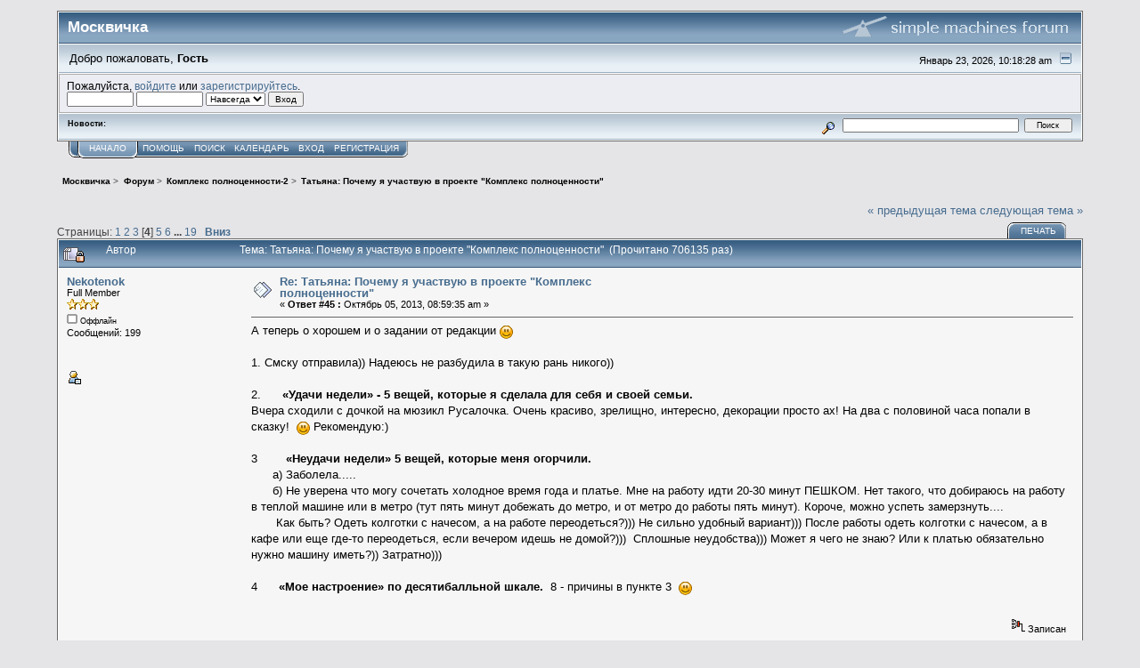

--- FILE ---
content_type: text/html; charset=UTF-8
request_url: http://forum.moscvichka.ru/index.php/topic,16.msg149.html?PHPSESSID=ulphqd5btpe4fg0jfgp1juoml0
body_size: 12692
content:
<!DOCTYPE html PUBLIC "-//W3C//DTD XHTML 1.0 Transitional//EN" "http://www.w3.org/TR/xhtml1/DTD/xhtml1-transitional.dtd">
<html xmlns="http://www.w3.org/1999/xhtml"><head>
	<link rel="stylesheet" type="text/css" href="http://forum.moscvichka.ru/Themes/core/css/index.css?fin20" />
	<link rel="stylesheet" type="text/css" href="http://forum.moscvichka.ru/Themes/core/css/webkit.css" />
	<script type="text/javascript" src="http://forum.moscvichka.ru/Themes/default/scripts/script.js?fin20"></script>
	<script type="text/javascript" src="http://forum.moscvichka.ru/Themes/core/scripts/theme.js?fin20"></script>
	<script type="text/javascript"><!-- // --><![CDATA[
		var smf_theme_url = "http://forum.moscvichka.ru/Themes/core";
		var smf_default_theme_url = "http://forum.moscvichka.ru/Themes/default";
		var smf_images_url = "http://forum.moscvichka.ru/Themes/core/images";
		var smf_scripturl = "http://forum.moscvichka.ru/index.php?PHPSESSID=ulphqd5btpe4fg0jfgp1juoml0&amp;";
		var smf_iso_case_folding = false;
		var smf_charset = "UTF-8";
		var ajax_notification_text = "Загружается...";
		var ajax_notification_cancel_text = "Отменить";
	// ]]></script>
	<meta http-equiv="Content-Type" content="text/html; charset=UTF-8" />
	<meta name="description" content="Татьяна: Почему я участвую в проекте &quot;Комплекс полноценности&quot;" />
	<meta name="keywords" content="красота, здоровье, мода, стиль, дети, семья, хобби, распродажа, куда пойти, отношения, похудение, клуб, рецепты, мастер-класс, звезды" />
	<title>Татьяна: Почему я участвую в проекте &quot;Комплекс полноценности&quot;</title>
	<meta name="robots" content="noindex" />
	<link rel="canonical" href="http://forum.moscvichka.ru/index.php?topic=16.45" />
	<link rel="help" href="http://forum.moscvichka.ru/index.php?PHPSESSID=ulphqd5btpe4fg0jfgp1juoml0&amp;action=help" />
	<link rel="search" href="http://forum.moscvichka.ru/index.php?PHPSESSID=ulphqd5btpe4fg0jfgp1juoml0&amp;action=search" />
	<link rel="contents" href="http://forum.moscvichka.ru/index.php?PHPSESSID=ulphqd5btpe4fg0jfgp1juoml0&amp;" />
	<link rel="alternate" type="application/rss+xml" title="Москвичка - RSS" href="http://forum.moscvichka.ru/index.php?PHPSESSID=ulphqd5btpe4fg0jfgp1juoml0&amp;type=rss;action=.xml" />
	<link rel="prev" href="http://forum.moscvichka.ru/index.php/topic,16.0/prev_next,prev.html?PHPSESSID=ulphqd5btpe4fg0jfgp1juoml0" />
	<link rel="next" href="http://forum.moscvichka.ru/index.php/topic,16.0/prev_next,next.html?PHPSESSID=ulphqd5btpe4fg0jfgp1juoml0" />
	<link rel="index" href="http://forum.moscvichka.ru/index.php/board,10.0.html?PHPSESSID=ulphqd5btpe4fg0jfgp1juoml0" />
		<script type="text/javascript" src="http://forum.moscvichka.ru/Themes/default/scripts/captcha.js"></script>
</head>
<body>
<div id="mainframe" style="width: 90%">
	<div class="tborder">
		<div class="catbg">
			<img class="floatright" id="smflogo" src="http://forum.moscvichka.ru/Themes/core/images/smflogo.gif" alt="Simple Machines Forum" />
			<h1 id="forum_name">Москвичка
			</h1>
		</div>
		<ul id="greeting_section" class="reset titlebg2">
			<li id="time" class="smalltext floatright">
				Январь 23, 2026, 10:18:28 am
				<img id="upshrink" src="http://forum.moscvichka.ru/Themes/core/images/upshrink.gif" alt="*" title="Свернуть/Развернуть" align="bottom" style="display: none;" />
			</li>
			<li id="name">Добро пожаловать, <em>Гость</em></li>
		</ul>
		<div id="user_section" class="bordercolor">
			<div class="windowbg2 clearfix">
				<script type="text/javascript" src="http://forum.moscvichka.ru/Themes/default/scripts/sha1.js"></script>
				<form class="windowbg" id="guest_form" action="http://forum.moscvichka.ru/index.php?PHPSESSID=ulphqd5btpe4fg0jfgp1juoml0&amp;action=login2" method="post" accept-charset="UTF-8"  onsubmit="hashLoginPassword(this, '510bf15741d778f7534b67dd6aa40946');">
					Пожалуйста, <a href="http://forum.moscvichka.ru/index.php?PHPSESSID=ulphqd5btpe4fg0jfgp1juoml0&amp;action=login">войдите</a> или <a href="http://forum.moscvichka.ru/index.php?PHPSESSID=ulphqd5btpe4fg0jfgp1juoml0&amp;action=register">зарегистрируйтесь</a>.<br />
					<input type="text" name="user" size="10" class="input_text" />
					<input type="password" name="passwrd" size="10" class="input_password" />
					<select name="cookielength">
						<option value="60">1 час</option>
						<option value="1440">1 день</option>
						<option value="10080">1 неделя</option>
						<option value="43200">1 месяц</option>
						<option value="-1" selected="selected">Навсегда</option>
					</select>
					<input type="submit" value="Вход" class="button_submit" /><br />
					
					<input type="hidden" name="hash_passwrd" value="" />
				</form>
			</div>
		</div>
		<div id="news_section" class="titlebg2 clearfix">
			<form class="floatright" id="search_form" action="http://forum.moscvichka.ru/index.php?PHPSESSID=ulphqd5btpe4fg0jfgp1juoml0&amp;action=search2" method="post" accept-charset="UTF-8">
				<a href="http://forum.moscvichka.ru/index.php?PHPSESSID=ulphqd5btpe4fg0jfgp1juoml0&amp;action=search;advanced" title="Расширенный поиск"><img id="advsearch" src="http://forum.moscvichka.ru/Themes/core/images/filter.gif" align="middle" alt="Расширенный поиск" /></a>
				<input type="text" name="search" value="" style="width: 190px;" class="input_text" />&nbsp;
				<input type="submit" name="submit" value="Поиск" style="width: 11ex;" class="button_submit" />
				<input type="hidden" name="advanced" value="0" />
				<input type="hidden" name="topic" value="16" />
			</form>
			<div id="random_news"><h3>Новости:</h3><p></p></div>
		</div>
	</div>
	<script type="text/javascript"><!-- // --><![CDATA[
		var oMainHeaderToggle = new smc_Toggle({
			bToggleEnabled: true,
			bCurrentlyCollapsed: false,
			aSwappableContainers: [
				'user_section',
				'news_section'
			],
			aSwapImages: [
				{
					sId: 'upshrink',
					srcExpanded: smf_images_url + '/upshrink.gif',
					altExpanded: 'Свернуть/Развернуть',
					srcCollapsed: smf_images_url + '/upshrink2.gif',
					altCollapsed: 'Свернуть/Развернуть'
				}
			],
			oThemeOptions: {
				bUseThemeSettings: false,
				sOptionName: 'collapse_header',
				sSessionVar: 'ed6ab9c6ddc1',
				sSessionId: '510bf15741d778f7534b67dd6aa40946'
			},
			oCookieOptions: {
				bUseCookie: true,
				sCookieName: 'upshrink'
			}
		});
	// ]]></script>
	<div class="main_menu">
		<ul class="reset clearfix">
			<li id="button_home" class="active">
				<a title="Начало" href="http://forum.moscvichka.ru/index.php?PHPSESSID=ulphqd5btpe4fg0jfgp1juoml0&amp;">
					<span><em>Начало</em></span>
				</a>
			</li>
			<li id="button_help">
				<a title="Помощь" href="http://forum.moscvichka.ru/index.php?PHPSESSID=ulphqd5btpe4fg0jfgp1juoml0&amp;action=help">
					<span>Помощь</span>
				</a>
			</li>
			<li id="button_search">
				<a title="Поиск" href="http://forum.moscvichka.ru/index.php?PHPSESSID=ulphqd5btpe4fg0jfgp1juoml0&amp;action=search">
					<span>Поиск</span>
				</a>
			</li>
			<li id="button_calendar">
				<a title="Календарь" href="http://forum.moscvichka.ru/index.php?PHPSESSID=ulphqd5btpe4fg0jfgp1juoml0&amp;action=calendar">
					<span>Календарь</span>
				</a>
			</li>
			<li id="button_login">
				<a title="Вход" href="http://forum.moscvichka.ru/index.php?PHPSESSID=ulphqd5btpe4fg0jfgp1juoml0&amp;action=login">
					<span>Вход</span>
				</a>
			</li>
			<li id="button_register" class="last">
				<a title="Регистрация" href="http://forum.moscvichka.ru/index.php?PHPSESSID=ulphqd5btpe4fg0jfgp1juoml0&amp;action=register">
					<span>Регистрация</span>
				</a>
			</li>
		</ul>
	</div>
	<ul class="linktree" id="linktree_upper">
		<li>
			<a href="http://forum.moscvichka.ru/index.php?PHPSESSID=ulphqd5btpe4fg0jfgp1juoml0&amp;"><span>Москвичка</span></a> &gt;
		</li>
		<li>
			<a href="http://forum.moscvichka.ru/index.php?PHPSESSID=ulphqd5btpe4fg0jfgp1juoml0&amp;#c1"><span>Форум</span></a> &gt;
		</li>
		<li>
			<a href="http://forum.moscvichka.ru/index.php/board,10.0.html?PHPSESSID=ulphqd5btpe4fg0jfgp1juoml0"><span>Комплекс полноценности-2</span></a> &gt;
		</li>
		<li class="last">
			<a href="http://forum.moscvichka.ru/index.php/topic,16.0.html?PHPSESSID=ulphqd5btpe4fg0jfgp1juoml0"><span>Татьяна: Почему я участвую в проекте &quot;Комплекс полноценности&quot;</span></a>
		</li>
	</ul>
	<div id="bodyarea">
<a id="top"></a>
<a id="msg137"></a>
<div class="clearfix margintop" id="postbuttons">
	<div class="next"><a href="http://forum.moscvichka.ru/index.php/topic,16.0/prev_next,prev.html?PHPSESSID=ulphqd5btpe4fg0jfgp1juoml0#new">&laquo; предыдущая тема</a> <a href="http://forum.moscvichka.ru/index.php/topic,16.0/prev_next,next.html?PHPSESSID=ulphqd5btpe4fg0jfgp1juoml0#new">следующая тема &raquo;</a></div>
	<div class="margintop middletext floatleft">Страницы: <a class="navPages" href="http://forum.moscvichka.ru/index.php/topic,16.0.html?PHPSESSID=ulphqd5btpe4fg0jfgp1juoml0">1</a> <a class="navPages" href="http://forum.moscvichka.ru/index.php/topic,16.15.html?PHPSESSID=ulphqd5btpe4fg0jfgp1juoml0">2</a> <a class="navPages" href="http://forum.moscvichka.ru/index.php/topic,16.30.html?PHPSESSID=ulphqd5btpe4fg0jfgp1juoml0">3</a> [<strong>4</strong>] <a class="navPages" href="http://forum.moscvichka.ru/index.php/topic,16.60.html?PHPSESSID=ulphqd5btpe4fg0jfgp1juoml0">5</a> <a class="navPages" href="http://forum.moscvichka.ru/index.php/topic,16.75.html?PHPSESSID=ulphqd5btpe4fg0jfgp1juoml0">6</a> <span style="font-weight: bold;" onclick="expandPages(this, 'http://forum.moscvichka.ru/index.php?topic=16.%1$d', 90, 270, 15);" onmouseover="this.style.cursor='pointer';"> ... </span><a class="navPages" href="http://forum.moscvichka.ru/index.php/topic,16.270.html?PHPSESSID=ulphqd5btpe4fg0jfgp1juoml0">19</a>   &nbsp;&nbsp;<a href="#lastPost"><strong>Вниз</strong></a></div>
	<div class="nav floatright">
		<div class="buttonlist_bottom">
			<ul class="reset clearfix">
				<li class="last"><a class="button_strip_print" href="http://forum.moscvichka.ru/index.php?PHPSESSID=ulphqd5btpe4fg0jfgp1juoml0&amp;action=printpage;topic=16.0" rel="new_win nofollow"><span>Печать</span></a></li>
			</ul>
		</div></div>
</div>
<div id="forumposts" class="tborder">
	<h3 class="catbg3">
		<img src="http://forum.moscvichka.ru/Themes/core/images/topic/veryhot_post_locked.gif" align="bottom" alt="" />
		<span>Автор</span>
		<span id="top_subject">Тема: Татьяна: Почему я участвую в проекте &quot;Комплекс полноценности&quot; &nbsp;(Прочитано 706135 раз)</span>
	</h3>
	<form action="http://forum.moscvichka.ru/index.php?PHPSESSID=ulphqd5btpe4fg0jfgp1juoml0&amp;action=quickmod2;topic=16.45" method="post" accept-charset="UTF-8" name="quickModForm" id="quickModForm" style="margin: 0;" onsubmit="return oQuickModify.bInEditMode ? oQuickModify.modifySave('510bf15741d778f7534b67dd6aa40946', 'ed6ab9c6ddc1') : false">
		<div class="bordercolor">
			<div class="clearfix windowbg2 largepadding">
				<div class="floatleft poster">
					<h4><a href="http://forum.moscvichka.ru/index.php?PHPSESSID=ulphqd5btpe4fg0jfgp1juoml0&amp;action=profile;u=769" title="Просмотр профиля Nekotenok">Nekotenok</a></h4>
					<ul class="reset smalltext" id="msg_137_extra_info">
						<li>Full Member</li>
						<li><img src="http://forum.moscvichka.ru/Themes/core/images/star.gif" alt="*" /><img src="http://forum.moscvichka.ru/Themes/core/images/star.gif" alt="*" /><img src="http://forum.moscvichka.ru/Themes/core/images/star.gif" alt="*" /></li>
						<li><img src="http://forum.moscvichka.ru/Themes/core/images/useroff.gif" alt="Оффлайн" border="0" style="margin-top: 2px;" /><span class="smalltext"> Оффлайн</span></li>
						<li>Сообщений: 199</li>
						<li class="margintop" style="overflow: auto;"><img class="avatar" src="http://avy-avatarki.pifos.ru/_ph/5/2/53005137.gif" alt="" /></li>
						<li class="margintop">
							<ul class="reset nolist">
								<li><a href="http://forum.moscvichka.ru/index.php?PHPSESSID=ulphqd5btpe4fg0jfgp1juoml0&amp;action=profile;u=769"><img src="http://forum.moscvichka.ru/Themes/core/images/icons/profile_sm.gif" alt="Просмотр профиля" title="Просмотр профиля" border="0" /></a></li>
							</ul>
						</li>
					</ul>
				</div>
				<div class="postarea">
					<div class="flow_hidden">
						<div class="keyinfo">
							<div class="messageicon"><img src="http://forum.moscvichka.ru/Themes/core/images/post/xx.gif" alt="" border="0" /></div>
							<h5 id="subject_137">
								<a href="http://forum.moscvichka.ru/index.php/topic,16.msg137.html?PHPSESSID=ulphqd5btpe4fg0jfgp1juoml0#msg137" rel="nofollow">Re: Татьяна: Почему я участвую в проекте &quot;Комплекс полноценности&quot;</a>
							</h5>
							<div class="smalltext">&#171; <strong>Ответ #45 :</strong> Октябрь 05, 2013, 08:59:35 am &#187;</div>
							<div id="msg_137_quick_mod"></div>
						</div>
					</div>
					<div class="post">
						<hr class="hrcolor" width="100%" size="1" />
						<div class="inner" id="msg_137">А теперь о хорошем и о задании от редакции <img src="http://forum.moscvichka.ru/Smileys/default/smiley.gif" alt="&#58;&#41;" title="Улыбающийся" class="smiley" /> <br /><br />1. Смску отправила)) Надеюсь не разбудила в такую рань никого))<br /><br />2.&nbsp; &nbsp; &nbsp; <strong>«Удачи недели» - 5 вещей, которые я сделала для себя и своей семьи. </strong><br />Вчера сходили с дочкой на мюзикл Русалочка. Очень красиво, зрелищно, интересно, декорации просто ах! На два с половиной часа попали в сказку!&nbsp; <img src="http://forum.moscvichka.ru/Smileys/default/smiley.gif" alt="&#58;&#41;" title="Улыбающийся" class="smiley" /> Рекомендую:)<br /><br />3&nbsp; &nbsp; &nbsp; &nbsp;<strong> «Неудачи недели» 5 вещей, которые меня огорчили.</strong> <br />&nbsp; &nbsp; &nbsp; а) Заболела.....<br />&nbsp; &nbsp; &nbsp; б) Не уверена что могу сочетать холодное время года и платье. Мне на работу идти 20-30 минут ПЕШКОМ. Нет такого, что добираюсь на работу в теплой машине или в метро (тут пять минут добежать до метро, и от метро до работы пять минут). Короче, можно успеть замерзнуть.... <br />&nbsp; &nbsp; &nbsp; &nbsp;Как быть? Одеть колготки с начесом, а на работе переодеться?))) Не сильно удобный вариант))) После работы одеть колготки с начесом, а в кафе или еще где-то переодеться, если вечером идешь не домой?)))&nbsp; Сплошные неудобства))) Может я чего не знаю? Или к платью обязательно нужно машину иметь?)) Затратно))) <br />&nbsp; &nbsp; &nbsp; <br />4&nbsp; &nbsp; <strong>&nbsp; «Мое настроение» по десятибалльной шкале.</strong>&nbsp; 8 - причины в пункте 3&nbsp; <img src="http://forum.moscvichka.ru/Smileys/default/smiley.gif" alt="&#58;&#41;" title="Улыбающийся" class="smiley" /><br />&nbsp; &nbsp; &nbsp; </div>
					</div>
				</div>
				<div class="moderatorbar">
					<div class="smalltext floatleft" id="modified_137">
					</div>
					<div class="smalltext largepadding floatright">
						<img src="http://forum.moscvichka.ru/Themes/core/images/ip.gif" alt="" border="0" />
						Записан
					</div>
					<div class="signature" id="msg_137_signature">Nekotenok не значит &quot;не котенок&quot;. Это сочетание двух слов: Neko - по-японски кошка, и котенок <img src="http://forum.moscvichka.ru/Smileys/default/smiley.gif" alt="&#58;&#41;" title="Улыбающийся" class="smiley" /></div>
				</div>
			</div>
		</div>
		<div class="bordercolor">
			<a id="msg149"></a><a id="new"></a>
			<div class="clearfix topborder windowbg largepadding">
				<div class="floatleft poster">
					<h4><a href="http://forum.moscvichka.ru/index.php?PHPSESSID=ulphqd5btpe4fg0jfgp1juoml0&amp;action=profile;u=496" title="Просмотр профиля maria_drive">maria_drive</a></h4>
					<ul class="reset smalltext" id="msg_149_extra_info">
						<li>Newbie</li>
						<li><img src="http://forum.moscvichka.ru/Themes/core/images/star.gif" alt="*" /></li>
						<li><img src="http://forum.moscvichka.ru/Themes/core/images/useroff.gif" alt="Оффлайн" border="0" style="margin-top: 2px;" /><span class="smalltext"> Оффлайн</span></li>
						<li>Сообщений: 44</li>
						<li class="margintop" style="overflow: auto;"><img class="avatar" src="http://forum.moscvichka.ru/index.php?PHPSESSID=ulphqd5btpe4fg0jfgp1juoml0&amp;action=dlattach;attach=12;type=avatar" alt="" /></li>
						<li class="margintop">
							<ul class="reset nolist">
								<li><a href="http://forum.moscvichka.ru/index.php?PHPSESSID=ulphqd5btpe4fg0jfgp1juoml0&amp;action=profile;u=496"><img src="http://forum.moscvichka.ru/Themes/core/images/icons/profile_sm.gif" alt="Просмотр профиля" title="Просмотр профиля" border="0" /></a></li>
							</ul>
						</li>
					</ul>
				</div>
				<div class="postarea">
					<div class="flow_hidden">
						<div class="keyinfo">
							<div class="messageicon"><img src="http://forum.moscvichka.ru/Themes/core/images/post/xx.gif" alt="" border="0" /></div>
							<h5 id="subject_149">
								<a href="http://forum.moscvichka.ru/index.php/topic,16.msg149.html?PHPSESSID=ulphqd5btpe4fg0jfgp1juoml0#msg149" rel="nofollow">Re: Татьяна: Почему я участвую в проекте &quot;Комплекс полноценности&quot;</a>
							</h5>
							<div class="smalltext">&#171; <strong>Ответ #46 :</strong> Октябрь 06, 2013, 03:51:30 pm &#187;</div>
							<div id="msg_149_quick_mod"></div>
						</div>
					</div>
					<div class="post">
						<hr class="hrcolor" width="100%" size="1" />
						<div class="inner" id="msg_149">Да, Таня... Если вашего мужчину восхитило серое трикотажное платье довольно унылого оттенка и силуэта, то значит, вы его совсем не балуете ))) А что он скажет, когда увидит вас в стильном и элегантном наряде? Приготовьте нашатырь!<br />А что касается вашего прошлого образа, то в чем-то я готова с вами согласиться - есть перегибы. Но никто с самого начала и не предполагал, что так вам теперь надо каждый день выглядеть. Это только один из обазов - вам он привычный и знакомый, а для кого-то из девчонок он оказался неожиданным. А кэжуал тоже будет - всему свое время.</div>
					</div>
				</div>
				<div class="moderatorbar">
					<div class="smalltext floatleft" id="modified_149">
					</div>
					<div class="smalltext largepadding floatright">
						<img src="http://forum.moscvichka.ru/Themes/core/images/ip.gif" alt="" border="0" />
						Записан
					</div>
					<div class="signature" id="msg_149_signature">&quot;Только о двух вещах мы будем жалеть на смертном одре – что мало любили и мало путешествовали&quot;. Марк Твен</div>
				</div>
			</div>
		</div>
		<div class="bordercolor">
			<a id="msg153"></a>
			<div class="clearfix topborder windowbg2 largepadding">
				<div class="floatleft poster">
					<h4><a href="http://forum.moscvichka.ru/index.php?PHPSESSID=ulphqd5btpe4fg0jfgp1juoml0&amp;action=profile;u=769" title="Просмотр профиля Nekotenok">Nekotenok</a></h4>
					<ul class="reset smalltext" id="msg_153_extra_info">
						<li>Full Member</li>
						<li><img src="http://forum.moscvichka.ru/Themes/core/images/star.gif" alt="*" /><img src="http://forum.moscvichka.ru/Themes/core/images/star.gif" alt="*" /><img src="http://forum.moscvichka.ru/Themes/core/images/star.gif" alt="*" /></li>
						<li><img src="http://forum.moscvichka.ru/Themes/core/images/useroff.gif" alt="Оффлайн" border="0" style="margin-top: 2px;" /><span class="smalltext"> Оффлайн</span></li>
						<li>Сообщений: 199</li>
						<li class="margintop" style="overflow: auto;"><img class="avatar" src="http://avy-avatarki.pifos.ru/_ph/5/2/53005137.gif" alt="" /></li>
						<li class="margintop">
							<ul class="reset nolist">
								<li><a href="http://forum.moscvichka.ru/index.php?PHPSESSID=ulphqd5btpe4fg0jfgp1juoml0&amp;action=profile;u=769"><img src="http://forum.moscvichka.ru/Themes/core/images/icons/profile_sm.gif" alt="Просмотр профиля" title="Просмотр профиля" border="0" /></a></li>
							</ul>
						</li>
					</ul>
				</div>
				<div class="postarea">
					<div class="flow_hidden">
						<div class="keyinfo">
							<div class="messageicon"><img src="http://forum.moscvichka.ru/Themes/core/images/post/xx.gif" alt="" border="0" /></div>
							<h5 id="subject_153">
								<a href="http://forum.moscvichka.ru/index.php/topic,16.msg153.html?PHPSESSID=ulphqd5btpe4fg0jfgp1juoml0#msg153" rel="nofollow">Re: Татьяна: Почему я участвую в проекте &quot;Комплекс полноценности&quot;</a>
							</h5>
							<div class="smalltext">&#171; <strong>Ответ #47 :</strong> Октябрь 06, 2013, 05:27:13 pm &#187;</div>
							<div id="msg_153_quick_mod"></div>
						</div>
					</div>
					<div class="post">
						<hr class="hrcolor" width="100%" size="1" />
						<div class="inner" id="msg_153"><div class="quoteheader"><div class="topslice_quote"><a href="http://forum.moscvichka.ru/index.php/topic,16.msg149.html?PHPSESSID=ulphqd5btpe4fg0jfgp1juoml0#msg149">Цитата: maria_drive от Октябрь 06, 2013, 03:51:30 pm</a></div></div><blockquote class="bbc_standard_quote">Да, Таня... Если вашего мужчину восхитило серое трикотажное платье довольно унылого оттенка и силуэта, то значит, вы его совсем не балуете ))) А что он скажет, когда увидит вас в стильном и элегантном наряде? Приготовьте нашатырь!<br />А что касается вашего прошлого образа, то в чем-то я готова с вами согласиться - есть перегибы. Но никто с самого начала и не предполагал, что так вам теперь надо каждый день выглядеть. Это только один из обазов - вам он привычный и знакомый, а для кого-то из девчонок он оказался неожиданным. А кэжуал тоже будет - всему свое время.<br /></blockquote><div class="quotefooter"><div class="botslice_quote"></div></div><br />&nbsp;<img src="http://forum.moscvichka.ru/Smileys/default/cheesy.gif" alt="&#58;D" title="Веселый" class="smiley" /> мы совсем недавно вместе, некогда было баловать))) У <a href="http://video.yandex.ru/search?text=звери%20клип&amp;where=all&amp;filmId=bgaGvIFgUXI&amp;id=" class="bbc_link" target="_blank">&quot;Звери&quot;</a> забавный клип есть на эту тему)) Все впереди)) Силуэт у платья может и унылый, а вот силуэт у меня вполне вполне ))) Так что вместе смотрелось думаю очаровательно&nbsp; <img src="http://forum.moscvichka.ru/Smileys/default/cheesy.gif" alt="&#58;D" title="Веселый" class="smiley" /> <img src="http://forum.moscvichka.ru/Smileys/default/cheesy.gif" alt="&#58;D" title="Веселый" class="smiley" /> <img src="http://forum.moscvichka.ru/Smileys/default/cheesy.gif" alt="&#58;D" title="Веселый" class="smiley" /> Будет повод, увидит и в элегантном вечернем наряде)) <br /><br />А кэжуал у меня будет на этой неделе) Джинсы, короткая куртейка и высокие каблуки <img src="http://forum.moscvichka.ru/Smileys/default/smiley.gif" alt="&#58;&#41;" title="Улыбающийся" class="smiley" /><br /><br /></div>
					</div>
				</div>
				<div class="moderatorbar">
					<div class="smalltext floatleft" id="modified_153">
					</div>
					<div class="smalltext largepadding floatright">
						<img src="http://forum.moscvichka.ru/Themes/core/images/ip.gif" alt="" border="0" />
						Записан
					</div>
					<div class="signature" id="msg_153_signature">Nekotenok не значит &quot;не котенок&quot;. Это сочетание двух слов: Neko - по-японски кошка, и котенок <img src="http://forum.moscvichka.ru/Smileys/default/smiley.gif" alt="&#58;&#41;" title="Улыбающийся" class="smiley" /></div>
				</div>
			</div>
		</div>
		<div class="bordercolor">
			<a id="msg154"></a>
			<div class="clearfix topborder windowbg largepadding">
				<div class="floatleft poster">
					<h4><a href="http://forum.moscvichka.ru/index.php?PHPSESSID=ulphqd5btpe4fg0jfgp1juoml0&amp;action=profile;u=769" title="Просмотр профиля Nekotenok">Nekotenok</a></h4>
					<ul class="reset smalltext" id="msg_154_extra_info">
						<li>Full Member</li>
						<li><img src="http://forum.moscvichka.ru/Themes/core/images/star.gif" alt="*" /><img src="http://forum.moscvichka.ru/Themes/core/images/star.gif" alt="*" /><img src="http://forum.moscvichka.ru/Themes/core/images/star.gif" alt="*" /></li>
						<li><img src="http://forum.moscvichka.ru/Themes/core/images/useroff.gif" alt="Оффлайн" border="0" style="margin-top: 2px;" /><span class="smalltext"> Оффлайн</span></li>
						<li>Сообщений: 199</li>
						<li class="margintop" style="overflow: auto;"><img class="avatar" src="http://avy-avatarki.pifos.ru/_ph/5/2/53005137.gif" alt="" /></li>
						<li class="margintop">
							<ul class="reset nolist">
								<li><a href="http://forum.moscvichka.ru/index.php?PHPSESSID=ulphqd5btpe4fg0jfgp1juoml0&amp;action=profile;u=769"><img src="http://forum.moscvichka.ru/Themes/core/images/icons/profile_sm.gif" alt="Просмотр профиля" title="Просмотр профиля" border="0" /></a></li>
							</ul>
						</li>
					</ul>
				</div>
				<div class="postarea">
					<div class="flow_hidden">
						<div class="keyinfo">
							<div class="messageicon"><img src="http://forum.moscvichka.ru/Themes/core/images/post/xx.gif" alt="" border="0" /></div>
							<h5 id="subject_154">
								<a href="http://forum.moscvichka.ru/index.php/topic,16.msg154.html?PHPSESSID=ulphqd5btpe4fg0jfgp1juoml0#msg154" rel="nofollow">Re: Татьяна: Почему я участвую в проекте &quot;Комплекс полноценности&quot;</a>
							</h5>
							<div class="smalltext">&#171; <strong>Ответ #48 :</strong> Октябрь 06, 2013, 05:38:00 pm &#187;</div>
							<div id="msg_154_quick_mod"></div>
						</div>
					</div>
					<div class="post">
						<hr class="hrcolor" width="100%" size="1" />
						<div class="inner" id="msg_154">Задание недели <img src="http://forum.moscvichka.ru/Smileys/default/smiley.gif" alt="&#58;&#41;" title="Улыбающийся" class="smiley" /><br /><br />1. СМС отправила, потом пришлось долго продолжать беседу ))) <br /><br />2.&nbsp; &nbsp; &nbsp; <strong>«Удачи недели» - 5 вещей, которые я сделала для себя и своей семьи.</strong><br />Сегодня я испекла шарлотку для дочи и родителей:) Сама постараюсь не есть))) Есть желание немного похудеть в ногах <img src="http://forum.moscvichka.ru/Smileys/default/undecided.gif" alt="&#58;-\" title="В замешательстве" class="smiley" /> А то не одевать платья летом причину тоже найду))<br />И кажется я иду на поправку в плане здоровья. Сегодня температуры уже нет))<br /><br />3&nbsp; &nbsp; &nbsp; &nbsp; <strong>«Неудачи недели» 5 вещей, которые меня огорчили.</strong><br />нет таких вещей сегодня<br /><br />4&nbsp; &nbsp;<strong>&nbsp; &nbsp;«Мое настроение» по десятибалльной шкале.</strong><br />9:) потому что полдня проспала))) время жалко))</div>
					</div>
				</div>
				<div class="moderatorbar">
					<div class="smalltext floatleft" id="modified_154">
					</div>
					<div class="smalltext largepadding floatright">
						<img src="http://forum.moscvichka.ru/Themes/core/images/ip.gif" alt="" border="0" />
						Записан
					</div>
					<div class="signature" id="msg_154_signature">Nekotenok не значит &quot;не котенок&quot;. Это сочетание двух слов: Neko - по-японски кошка, и котенок <img src="http://forum.moscvichka.ru/Smileys/default/smiley.gif" alt="&#58;&#41;" title="Улыбающийся" class="smiley" /></div>
				</div>
			</div>
		</div>
		<div class="bordercolor">
			<a id="msg176"></a>
			<div class="clearfix topborder windowbg2 largepadding">
				<div class="floatleft poster">
					<h4><a href="http://forum.moscvichka.ru/index.php?PHPSESSID=ulphqd5btpe4fg0jfgp1juoml0&amp;action=profile;u=823" title="Просмотр профиля Elena Pl">Elena Pl</a></h4>
					<ul class="reset smalltext" id="msg_176_extra_info">
						<li>Full Member</li>
						<li><img src="http://forum.moscvichka.ru/Themes/core/images/star.gif" alt="*" /><img src="http://forum.moscvichka.ru/Themes/core/images/star.gif" alt="*" /><img src="http://forum.moscvichka.ru/Themes/core/images/star.gif" alt="*" /></li>
						<li><img src="http://forum.moscvichka.ru/Themes/core/images/useroff.gif" alt="Оффлайн" border="0" style="margin-top: 2px;" /><span class="smalltext"> Оффлайн</span></li>
						<li>Сообщений: 130</li>
						<li class="margintop" style="overflow: auto;"><img class="avatar" src="http://forum.moscvichka.ru/index.php?PHPSESSID=ulphqd5btpe4fg0jfgp1juoml0&amp;action=dlattach;attach=9;type=avatar" alt="" /></li>
						<li class="margintop">Elena</li>
						<li class="margintop">
							<ul class="reset nolist">
								<li><a href="http://forum.moscvichka.ru/index.php?PHPSESSID=ulphqd5btpe4fg0jfgp1juoml0&amp;action=profile;u=823"><img src="http://forum.moscvichka.ru/Themes/core/images/icons/profile_sm.gif" alt="Просмотр профиля" title="Просмотр профиля" border="0" /></a></li>
							</ul>
						</li>
					</ul>
				</div>
				<div class="postarea">
					<div class="flow_hidden">
						<div class="keyinfo">
							<div class="messageicon"><img src="http://forum.moscvichka.ru/Themes/core/images/post/xx.gif" alt="" border="0" /></div>
							<h5 id="subject_176">
								<a href="http://forum.moscvichka.ru/index.php/topic,16.msg176.html?PHPSESSID=ulphqd5btpe4fg0jfgp1juoml0#msg176" rel="nofollow">Re: Татьяна: Почему я участвую в проекте &quot;Комплекс полноценности&quot;</a>
							</h5>
							<div class="smalltext">&#171; <strong>Ответ #49 :</strong> Октябрь 07, 2013, 06:04:50 pm &#187;</div>
							<div id="msg_176_quick_mod"></div>
						</div>
					</div>
					<div class="post">
						<hr class="hrcolor" width="100%" size="1" />
						<div class="inner" id="msg_176"><div class="quoteheader"><div class="topslice_quote"><a href="http://forum.moscvichka.ru/index.php/topic,16.msg154.html?PHPSESSID=ulphqd5btpe4fg0jfgp1juoml0#msg154">Цитата: Nekotenok от Октябрь 06, 2013, 05:38:00 pm</a></div></div><blockquote class="bbc_standard_quote">Задание недели <img src="http://forum.moscvichka.ru/Smileys/default/smiley.gif" alt="&#58;&#41;" title="Улыбающийся" class="smiley" /><br /><br />1. СМС отправила, потом пришлось долго продолжать беседу ))) <br /><br /></blockquote><div class="quotefooter"><div class="botslice_quote"></div></div>Надеюсь что беседа прошла в позитивном ключе?<img src="http://forum.moscvichka.ru/Smileys/default/smiley.gif" alt="&#58;&#41;" title="Улыбающийся" class="smiley" /></div>
					</div>
				</div>
				<div class="moderatorbar">
					<div class="smalltext floatleft" id="modified_176">
					</div>
					<div class="smalltext largepadding floatright">
						<img src="http://forum.moscvichka.ru/Themes/core/images/ip.gif" alt="" border="0" />
						Записан
					</div>
				</div>
			</div>
		</div>
		<div class="bordercolor">
			<a id="msg183"></a>
			<div class="clearfix topborder windowbg largepadding">
				<div class="floatleft poster">
					<h4><a href="http://forum.moscvichka.ru/index.php?PHPSESSID=ulphqd5btpe4fg0jfgp1juoml0&amp;action=profile;u=769" title="Просмотр профиля Nekotenok">Nekotenok</a></h4>
					<ul class="reset smalltext" id="msg_183_extra_info">
						<li>Full Member</li>
						<li><img src="http://forum.moscvichka.ru/Themes/core/images/star.gif" alt="*" /><img src="http://forum.moscvichka.ru/Themes/core/images/star.gif" alt="*" /><img src="http://forum.moscvichka.ru/Themes/core/images/star.gif" alt="*" /></li>
						<li><img src="http://forum.moscvichka.ru/Themes/core/images/useroff.gif" alt="Оффлайн" border="0" style="margin-top: 2px;" /><span class="smalltext"> Оффлайн</span></li>
						<li>Сообщений: 199</li>
						<li class="margintop" style="overflow: auto;"><img class="avatar" src="http://avy-avatarki.pifos.ru/_ph/5/2/53005137.gif" alt="" /></li>
						<li class="margintop">
							<ul class="reset nolist">
								<li><a href="http://forum.moscvichka.ru/index.php?PHPSESSID=ulphqd5btpe4fg0jfgp1juoml0&amp;action=profile;u=769"><img src="http://forum.moscvichka.ru/Themes/core/images/icons/profile_sm.gif" alt="Просмотр профиля" title="Просмотр профиля" border="0" /></a></li>
							</ul>
						</li>
					</ul>
				</div>
				<div class="postarea">
					<div class="flow_hidden">
						<div class="keyinfo">
							<div class="messageicon"><img src="http://forum.moscvichka.ru/Themes/core/images/post/xx.gif" alt="" border="0" /></div>
							<h5 id="subject_183">
								<a href="http://forum.moscvichka.ru/index.php/topic,16.msg183.html?PHPSESSID=ulphqd5btpe4fg0jfgp1juoml0#msg183" rel="nofollow">Re: Татьяна: Почему я участвую в проекте &quot;Комплекс полноценности&quot;</a>
							</h5>
							<div class="smalltext">&#171; <strong>Ответ #50 :</strong> Октябрь 08, 2013, 07:59:45 am &#187;</div>
							<div id="msg_183_quick_mod"></div>
						</div>
					</div>
					<div class="post">
						<hr class="hrcolor" width="100%" size="1" />
						<div class="inner" id="msg_183"><div class="quoteheader"><div class="topslice_quote"><a href="http://forum.moscvichka.ru/index.php/topic,16.msg176.html?PHPSESSID=ulphqd5btpe4fg0jfgp1juoml0#msg176">Цитата: Elena Pl от Октябрь 07, 2013, 06:04:50 pm</a></div></div><blockquote class="bbc_standard_quote">Надеюсь что беседа прошла в позитивном ключе?<img src="http://forum.moscvichka.ru/Smileys/default/smiley.gif" alt="&#58;&#41;" title="Улыбающийся" class="smiley" /><br /></blockquote><div class="quotefooter"><div class="botslice_quote"></div></div><br />Елена, очень позитивно&nbsp; <img src="http://forum.moscvichka.ru/Smileys/default/smiley.gif" alt="&#58;&#41;" title="Улыбающийся" class="smiley" /></div>
					</div>
				</div>
				<div class="moderatorbar">
					<div class="smalltext floatleft" id="modified_183">
					</div>
					<div class="smalltext largepadding floatright">
						<img src="http://forum.moscvichka.ru/Themes/core/images/ip.gif" alt="" border="0" />
						Записан
					</div>
					<div class="signature" id="msg_183_signature">Nekotenok не значит &quot;не котенок&quot;. Это сочетание двух слов: Neko - по-японски кошка, и котенок <img src="http://forum.moscvichka.ru/Smileys/default/smiley.gif" alt="&#58;&#41;" title="Улыбающийся" class="smiley" /></div>
				</div>
			</div>
		</div>
		<div class="bordercolor">
			<a id="msg184"></a>
			<div class="clearfix topborder windowbg2 largepadding">
				<div class="floatleft poster">
					<h4><a href="http://forum.moscvichka.ru/index.php?PHPSESSID=ulphqd5btpe4fg0jfgp1juoml0&amp;action=profile;u=769" title="Просмотр профиля Nekotenok">Nekotenok</a></h4>
					<ul class="reset smalltext" id="msg_184_extra_info">
						<li>Full Member</li>
						<li><img src="http://forum.moscvichka.ru/Themes/core/images/star.gif" alt="*" /><img src="http://forum.moscvichka.ru/Themes/core/images/star.gif" alt="*" /><img src="http://forum.moscvichka.ru/Themes/core/images/star.gif" alt="*" /></li>
						<li><img src="http://forum.moscvichka.ru/Themes/core/images/useroff.gif" alt="Оффлайн" border="0" style="margin-top: 2px;" /><span class="smalltext"> Оффлайн</span></li>
						<li>Сообщений: 199</li>
						<li class="margintop" style="overflow: auto;"><img class="avatar" src="http://avy-avatarki.pifos.ru/_ph/5/2/53005137.gif" alt="" /></li>
						<li class="margintop">
							<ul class="reset nolist">
								<li><a href="http://forum.moscvichka.ru/index.php?PHPSESSID=ulphqd5btpe4fg0jfgp1juoml0&amp;action=profile;u=769"><img src="http://forum.moscvichka.ru/Themes/core/images/icons/profile_sm.gif" alt="Просмотр профиля" title="Просмотр профиля" border="0" /></a></li>
							</ul>
						</li>
					</ul>
				</div>
				<div class="postarea">
					<div class="flow_hidden">
						<div class="keyinfo">
							<div class="messageicon"><img src="http://forum.moscvichka.ru/Themes/core/images/post/xx.gif" alt="" border="0" /></div>
							<h5 id="subject_184">
								<a href="http://forum.moscvichka.ru/index.php/topic,16.msg184.html?PHPSESSID=ulphqd5btpe4fg0jfgp1juoml0#msg184" rel="nofollow">Re: Татьяна: Почему я участвую в проекте &quot;Комплекс полноценности&quot;</a>
							</h5>
							<div class="smalltext">&#171; <strong>Ответ #51 :</strong> Октябрь 08, 2013, 09:21:49 am &#187;</div>
							<div id="msg_184_quick_mod"></div>
						</div>
					</div>
					<div class="post">
						<hr class="hrcolor" width="100%" size="1" />
						<div class="inner" id="msg_184">Доброе утро:)<br /><br />Я вчера случайно выполнила задание редакции, даже его не читая))<br />Несколько месяцев не решалась поговорить с директором о некоторых моментах в работе. Вчера утром я это сделала)) Правда будет ли результат пока не известно, буду ждать:)<br /><br />Настроение 10 баллов:)<br /></div>
					</div>
				</div>
				<div class="moderatorbar">
					<div class="smalltext floatleft" id="modified_184">
					</div>
					<div class="smalltext largepadding floatright">
						<img src="http://forum.moscvichka.ru/Themes/core/images/ip.gif" alt="" border="0" />
						Записан
					</div>
					<div class="signature" id="msg_184_signature">Nekotenok не значит &quot;не котенок&quot;. Это сочетание двух слов: Neko - по-японски кошка, и котенок <img src="http://forum.moscvichka.ru/Smileys/default/smiley.gif" alt="&#58;&#41;" title="Улыбающийся" class="smiley" /></div>
				</div>
			</div>
		</div>
		<div class="bordercolor">
			<a id="msg185"></a>
			<div class="clearfix topborder windowbg largepadding">
				<div class="floatleft poster">
					<h4><a href="http://forum.moscvichka.ru/index.php?PHPSESSID=ulphqd5btpe4fg0jfgp1juoml0&amp;action=profile;u=769" title="Просмотр профиля Nekotenok">Nekotenok</a></h4>
					<ul class="reset smalltext" id="msg_185_extra_info">
						<li>Full Member</li>
						<li><img src="http://forum.moscvichka.ru/Themes/core/images/star.gif" alt="*" /><img src="http://forum.moscvichka.ru/Themes/core/images/star.gif" alt="*" /><img src="http://forum.moscvichka.ru/Themes/core/images/star.gif" alt="*" /></li>
						<li><img src="http://forum.moscvichka.ru/Themes/core/images/useroff.gif" alt="Оффлайн" border="0" style="margin-top: 2px;" /><span class="smalltext"> Оффлайн</span></li>
						<li>Сообщений: 199</li>
						<li class="margintop" style="overflow: auto;"><img class="avatar" src="http://avy-avatarki.pifos.ru/_ph/5/2/53005137.gif" alt="" /></li>
						<li class="margintop">
							<ul class="reset nolist">
								<li><a href="http://forum.moscvichka.ru/index.php?PHPSESSID=ulphqd5btpe4fg0jfgp1juoml0&amp;action=profile;u=769"><img src="http://forum.moscvichka.ru/Themes/core/images/icons/profile_sm.gif" alt="Просмотр профиля" title="Просмотр профиля" border="0" /></a></li>
							</ul>
						</li>
					</ul>
				</div>
				<div class="postarea">
					<div class="flow_hidden">
						<div class="keyinfo">
							<div class="messageicon"><img src="http://forum.moscvichka.ru/Themes/core/images/post/xx.gif" alt="" border="0" /></div>
							<h5 id="subject_185">
								<a href="http://forum.moscvichka.ru/index.php/topic,16.msg185.html?PHPSESSID=ulphqd5btpe4fg0jfgp1juoml0#msg185" rel="nofollow">Re: Татьяна: Почему я участвую в проекте &quot;Комплекс полноценности&quot;</a>
							</h5>
							<div class="smalltext">&#171; <strong>Ответ #52 :</strong> Октябрь 08, 2013, 12:45:49 pm &#187;</div>
							<div id="msg_185_quick_mod"></div>
						</div>
					</div>
					<div class="post">
						<hr class="hrcolor" width="100%" size="1" />
						<div class="inner" id="msg_185">Нашла на сайте Москвички <a href="http://moscvichka.ru/moscvichka/62" class="bbc_link" target="_blank">заметочки</a> про мое и Иринино преображение. И в очередной раз не смогла пройти мимо наших фотографий) <br />Вот даже Одри и Мадонна стоят на фотографиях в обычных естественных позах. Нет на их фотографиях этого пафоса и этим они прекрасны. <br /><a href="http://radikal.ru/fp/32ee2c7fa09441378fa7241d393b7515" class="bbc_link" target="_blank"><img src="http://i068.radikal.ru/1310/62/0dd7ddd96f84.jpg" alt="" class="bbc_img" /></a></div>
					</div>
				</div>
				<div class="moderatorbar">
					<div class="smalltext floatleft" id="modified_185">
					</div>
					<div class="smalltext largepadding floatright">
						<img src="http://forum.moscvichka.ru/Themes/core/images/ip.gif" alt="" border="0" />
						Записан
					</div>
					<div class="signature" id="msg_185_signature">Nekotenok не значит &quot;не котенок&quot;. Это сочетание двух слов: Neko - по-японски кошка, и котенок <img src="http://forum.moscvichka.ru/Smileys/default/smiley.gif" alt="&#58;&#41;" title="Улыбающийся" class="smiley" /></div>
				</div>
			</div>
		</div>
		<div class="bordercolor">
			<a id="msg186"></a>
			<div class="clearfix topborder windowbg2 largepadding">
				<div class="floatleft poster">
					<h4><a href="http://forum.moscvichka.ru/index.php?PHPSESSID=ulphqd5btpe4fg0jfgp1juoml0&amp;action=profile;u=798" title="Просмотр профиля irrok">irrok</a></h4>
					<ul class="reset smalltext" id="msg_186_extra_info">
						<li>Jr. Member</li>
						<li><img src="http://forum.moscvichka.ru/Themes/core/images/star.gif" alt="*" /><img src="http://forum.moscvichka.ru/Themes/core/images/star.gif" alt="*" /></li>
						<li><img src="http://forum.moscvichka.ru/Themes/core/images/useroff.gif" alt="Оффлайн" border="0" style="margin-top: 2px;" /><span class="smalltext"> Оффлайн</span></li>
						<li>Сообщений: 96</li>
						<li class="margintop" style="overflow: auto;"><img class="avatar" src="http://forum.moscvichka.ru/index.php?PHPSESSID=ulphqd5btpe4fg0jfgp1juoml0&amp;action=dlattach;attach=28;type=avatar" alt="" /></li>
						<li class="margintop">Счастлив тот - кто счастлив дома!</li>
						<li class="margintop">
							<ul class="reset nolist">
								<li><a href="http://forum.moscvichka.ru/index.php?PHPSESSID=ulphqd5btpe4fg0jfgp1juoml0&amp;action=profile;u=798"><img src="http://forum.moscvichka.ru/Themes/core/images/icons/profile_sm.gif" alt="Просмотр профиля" title="Просмотр профиля" border="0" /></a></li>
							</ul>
						</li>
					</ul>
				</div>
				<div class="postarea">
					<div class="flow_hidden">
						<div class="keyinfo">
							<div class="messageicon"><img src="http://forum.moscvichka.ru/Themes/core/images/post/xx.gif" alt="" border="0" /></div>
							<h5 id="subject_186">
								<a href="http://forum.moscvichka.ru/index.php/topic,16.msg186.html?PHPSESSID=ulphqd5btpe4fg0jfgp1juoml0#msg186" rel="nofollow">Re: Татьяна: Почему я участвую в проекте &quot;Комплекс полноценности&quot;</a>
							</h5>
							<div class="smalltext">&#171; <strong>Ответ #53 :</strong> Октябрь 08, 2013, 12:52:55 pm &#187;</div>
							<div id="msg_186_quick_mod"></div>
						</div>
					</div>
					<div class="post">
						<hr class="hrcolor" width="100%" size="1" />
						<div class="inner" id="msg_186">Танюш, согласна! Мне тоже эта фотка не нравится, лучше бы вторую фотку прикрепили...<br />Излишняя надменность и вульгарность.</div>
					</div>
				</div>
				<div class="moderatorbar">
					<div class="smalltext floatleft" id="modified_186">
					</div>
					<div class="smalltext largepadding floatright">
						<img src="http://forum.moscvichka.ru/Themes/core/images/ip.gif" alt="" border="0" />
						Записан
					</div>
				</div>
			</div>
		</div>
		<div class="bordercolor">
			<a id="msg188"></a>
			<div class="clearfix topborder windowbg largepadding">
				<div class="floatleft poster">
					<h4>Алевтина</h4>
					<ul class="reset smalltext" id="msg_188_extra_info">
						<li>Гость</li>
					</ul>
				</div>
				<div class="postarea">
					<div class="flow_hidden">
						<div class="keyinfo">
							<div class="messageicon"><img src="http://forum.moscvichka.ru/Themes/core/images/post/xx.gif" alt="" border="0" /></div>
							<h5 id="subject_188">
								<a href="http://forum.moscvichka.ru/index.php/topic,16.msg188.html?PHPSESSID=ulphqd5btpe4fg0jfgp1juoml0#msg188" rel="nofollow">Re: Татьяна: Почему я участвую в проекте &quot;Комплекс полноценности&quot;</a>
							</h5>
							<div class="smalltext">&#171; <strong>Ответ #54 :</strong> Октябрь 08, 2013, 05:04:24 pm &#187;</div>
							<div id="msg_188_quick_mod"></div>
						</div>
					</div>
					<div class="post">
						<hr class="hrcolor" width="100%" size="1" />
						<div class="inner" id="msg_188">Девочки, зато посмотрели на себя со стороны <img src="http://forum.moscvichka.ru/Smileys/default/smiley.gif" alt="&#58;&#41;" title="Улыбающийся" class="smiley" />&nbsp; Это тоже полезно, сделали выводы. </div>
					</div>
				</div>
				<div class="moderatorbar">
					<div class="smalltext floatleft" id="modified_188">
					</div>
					<div class="smalltext largepadding floatright">
						<img src="http://forum.moscvichka.ru/Themes/core/images/ip.gif" alt="" border="0" />
						Записан
					</div>
				</div>
			</div>
		</div>
		<div class="bordercolor">
			<a id="msg189"></a>
			<div class="clearfix topborder windowbg2 largepadding">
				<div class="floatleft poster">
					<h4>Кэтти</h4>
					<ul class="reset smalltext" id="msg_189_extra_info">
						<li>Гость</li>
					</ul>
				</div>
				<div class="postarea">
					<div class="flow_hidden">
						<div class="keyinfo">
							<div class="messageicon"><img src="http://forum.moscvichka.ru/Themes/core/images/post/xx.gif" alt="" border="0" /></div>
							<h5 id="subject_189">
								<a href="http://forum.moscvichka.ru/index.php/topic,16.msg189.html?PHPSESSID=ulphqd5btpe4fg0jfgp1juoml0#msg189" rel="nofollow">Re: Татьяна: Почему я участвую в проекте &quot;Комплекс полноценности&quot;</a>
							</h5>
							<div class="smalltext">&#171; <strong>Ответ #55 :</strong> Октябрь 08, 2013, 06:01:47 pm &#187;</div>
							<div id="msg_189_quick_mod"></div>
						</div>
					</div>
					<div class="post">
						<hr class="hrcolor" width="100%" size="1" />
						<div class="inner" id="msg_189">Татьяна, Вы очень - очень красивая, нежная, естественная! )) Сохраняйте это в себе, Вы будете еще прекраснее! Я ркие образы женщины- вамп Вам действительно не идут ))) ну и что, мне тоже не идут)) и в целом - мало кто из нормальных, серьезных мужчин любит вычурных красоток. Натуральность - самое ОНО! ))) Зеленое платье и кудри - не ваш стиль, это Вас сильно простит и &quot;прибивает&quot; Вашу красоту. Еще не идет яркий макияж. Вам подойдет что-то нежное и летящее! Тогда и настроение и мир вокруг будут меняться))) </div>
					</div>
				</div>
				<div class="moderatorbar">
					<div class="smalltext floatleft" id="modified_189">
					</div>
					<div class="smalltext largepadding floatright">
						<img src="http://forum.moscvichka.ru/Themes/core/images/ip.gif" alt="" border="0" />
						Записан
					</div>
				</div>
			</div>
		</div>
		<div class="bordercolor">
			<a id="msg190"></a>
			<div class="clearfix topborder windowbg largepadding">
				<div class="floatleft poster">
					<h4><a href="http://forum.moscvichka.ru/index.php?PHPSESSID=ulphqd5btpe4fg0jfgp1juoml0&amp;action=profile;u=769" title="Просмотр профиля Nekotenok">Nekotenok</a></h4>
					<ul class="reset smalltext" id="msg_190_extra_info">
						<li>Full Member</li>
						<li><img src="http://forum.moscvichka.ru/Themes/core/images/star.gif" alt="*" /><img src="http://forum.moscvichka.ru/Themes/core/images/star.gif" alt="*" /><img src="http://forum.moscvichka.ru/Themes/core/images/star.gif" alt="*" /></li>
						<li><img src="http://forum.moscvichka.ru/Themes/core/images/useroff.gif" alt="Оффлайн" border="0" style="margin-top: 2px;" /><span class="smalltext"> Оффлайн</span></li>
						<li>Сообщений: 199</li>
						<li class="margintop" style="overflow: auto;"><img class="avatar" src="http://avy-avatarki.pifos.ru/_ph/5/2/53005137.gif" alt="" /></li>
						<li class="margintop">
							<ul class="reset nolist">
								<li><a href="http://forum.moscvichka.ru/index.php?PHPSESSID=ulphqd5btpe4fg0jfgp1juoml0&amp;action=profile;u=769"><img src="http://forum.moscvichka.ru/Themes/core/images/icons/profile_sm.gif" alt="Просмотр профиля" title="Просмотр профиля" border="0" /></a></li>
							</ul>
						</li>
					</ul>
				</div>
				<div class="postarea">
					<div class="flow_hidden">
						<div class="keyinfo">
							<div class="messageicon"><img src="http://forum.moscvichka.ru/Themes/core/images/post/xx.gif" alt="" border="0" /></div>
							<h5 id="subject_190">
								<a href="http://forum.moscvichka.ru/index.php/topic,16.msg190.html?PHPSESSID=ulphqd5btpe4fg0jfgp1juoml0#msg190" rel="nofollow">Re: Татьяна: Почему я участвую в проекте &quot;Комплекс полноценности&quot;</a>
							</h5>
							<div class="smalltext">&#171; <strong>Ответ #56 :</strong> Октябрь 08, 2013, 08:32:36 pm &#187;</div>
							<div id="msg_190_quick_mod"></div>
						</div>
					</div>
					<div class="post">
						<hr class="hrcolor" width="100%" size="1" />
						<div class="inner" id="msg_190">Кэтти, спасибо! Очень приятно!<br />Яркий макияж я действительно не люблю. Я не хочу чтоб люди приблизившись ко мне на метр видели слой тоналки, теней,&nbsp; подводки) Это ужасно)) Хотя издалека наверное красиво:)</div>
					</div>
				</div>
				<div class="moderatorbar">
					<div class="smalltext floatleft" id="modified_190">
					</div>
					<div class="smalltext largepadding floatright">
						<img src="http://forum.moscvichka.ru/Themes/core/images/ip.gif" alt="" border="0" />
						Записан
					</div>
					<div class="signature" id="msg_190_signature">Nekotenok не значит &quot;не котенок&quot;. Это сочетание двух слов: Neko - по-японски кошка, и котенок <img src="http://forum.moscvichka.ru/Smileys/default/smiley.gif" alt="&#58;&#41;" title="Улыбающийся" class="smiley" /></div>
				</div>
			</div>
		</div>
		<div class="bordercolor">
			<a id="msg191"></a>
			<div class="clearfix topborder windowbg2 largepadding">
				<div class="floatleft poster">
					<h4><a href="http://forum.moscvichka.ru/index.php?PHPSESSID=ulphqd5btpe4fg0jfgp1juoml0&amp;action=profile;u=769" title="Просмотр профиля Nekotenok">Nekotenok</a></h4>
					<ul class="reset smalltext" id="msg_191_extra_info">
						<li>Full Member</li>
						<li><img src="http://forum.moscvichka.ru/Themes/core/images/star.gif" alt="*" /><img src="http://forum.moscvichka.ru/Themes/core/images/star.gif" alt="*" /><img src="http://forum.moscvichka.ru/Themes/core/images/star.gif" alt="*" /></li>
						<li><img src="http://forum.moscvichka.ru/Themes/core/images/useroff.gif" alt="Оффлайн" border="0" style="margin-top: 2px;" /><span class="smalltext"> Оффлайн</span></li>
						<li>Сообщений: 199</li>
						<li class="margintop" style="overflow: auto;"><img class="avatar" src="http://avy-avatarki.pifos.ru/_ph/5/2/53005137.gif" alt="" /></li>
						<li class="margintop">
							<ul class="reset nolist">
								<li><a href="http://forum.moscvichka.ru/index.php?PHPSESSID=ulphqd5btpe4fg0jfgp1juoml0&amp;action=profile;u=769"><img src="http://forum.moscvichka.ru/Themes/core/images/icons/profile_sm.gif" alt="Просмотр профиля" title="Просмотр профиля" border="0" /></a></li>
							</ul>
						</li>
					</ul>
				</div>
				<div class="postarea">
					<div class="flow_hidden">
						<div class="keyinfo">
							<div class="messageicon"><img src="http://forum.moscvichka.ru/Themes/core/images/post/xx.gif" alt="" border="0" /></div>
							<h5 id="subject_191">
								<a href="http://forum.moscvichka.ru/index.php/topic,16.msg191.html?PHPSESSID=ulphqd5btpe4fg0jfgp1juoml0#msg191" rel="nofollow">Re: Татьяна: Почему я участвую в проекте &quot;Комплекс полноценности&quot;</a>
							</h5>
							<div class="smalltext">&#171; <strong>Ответ #57 :</strong> Октябрь 08, 2013, 08:48:40 pm &#187;</div>
							<div id="msg_191_quick_mod"></div>
						</div>
					</div>
					<div class="post">
						<hr class="hrcolor" width="100%" size="1" />
						<div class="inner" id="msg_191">Сегодня мы с нашим стилистом Надеждой подбирали одежду в одном из сетевых магазинов <img src="http://forum.moscvichka.ru/Smileys/default/smiley.gif" alt="&#58;&#41;" title="Улыбающийся" class="smiley" /> Честно признаться, магазин я этот не люблю) Так уж исторически сложилось) <br />Придя туда я стала выбирать одежду. Пройдя круга три по магазину (исключая верхнюю одежду) и просматривая КАЖДУЮ вещь я ничего не выбрала)). Напряглась))) &quot;Ведь кто-то что-то там покупает, может со мной что-то не так, может я совсем неадекват&quot; - пронеслось у меня в голове <img src="http://forum.moscvichka.ru/Smileys/default/cheesy.gif" alt="&#58;D" title="Веселый" class="smiley" />. <br />Мысленно представила что у меня есть сертификат тысяч на 100 в этот магазин, действует он последний день и мне хоть что-то нужно купить <img src="http://forum.moscvichka.ru/Smileys/default/cheesy.gif" alt="&#58;D" title="Веселый" class="smiley" /> <img src="http://forum.moscvichka.ru/Smileys/default/cheesy.gif" alt="&#58;D" title="Веселый" class="smiley" /> <img src="http://forum.moscvichka.ru/Smileys/default/cheesy.gif" alt="&#58;D" title="Веселый" class="smiley" />&nbsp; (опять же исключая шубы). Пошла просматривать вещи еще раз. Стала что-то выбирать, но даже то что мне хоть немного нравилось и хотелось померить было не моего размера:) После долгого поиска я все-таки подобрала себе пару платьев, брюки и кофточку. <br />И тут мне на помощь пришла Надежда)) Ура ура ура!!! )) <br />Вместе мы нашли очень клевую оранжевую кожанку. В сочетании с брюками и кофточкой, которые я выбрала ранее, смотрелось вполне прилично, но хотелось все-таки чего-то более для меня необычного. Взяв куртку, мы отправились на поиски платья к ней. И нашли!!! Платье и куртку мы дополнили сумкой, перчатками и беретом! <img src="http://forum.moscvichka.ru/Smileys/default/smiley.gif" alt="&#58;&#41;" title="Улыбающийся" class="smiley" /><br />В этот раз мы выбирали одежду исходя из моего желания или нежелания одеть это в реальной жизни. В том что мы выбрали, я бы определенно точно пошла и на свидание и на работу:) (теплой осенью, как сегодня). <br /></div>
					</div>
				</div>
				<div class="moderatorbar">
					<div class="smalltext floatleft" id="modified_191">
						&#171; <em>Последнее редактирование: Октябрь 08, 2013, 09:24:41 pm от Nekotenok</em> &#187;
					</div>
					<div class="smalltext largepadding floatright">
						<img src="http://forum.moscvichka.ru/Themes/core/images/ip.gif" alt="" border="0" />
						Записан
					</div>
					<div class="signature" id="msg_191_signature">Nekotenok не значит &quot;не котенок&quot;. Это сочетание двух слов: Neko - по-японски кошка, и котенок <img src="http://forum.moscvichka.ru/Smileys/default/smiley.gif" alt="&#58;&#41;" title="Улыбающийся" class="smiley" /></div>
				</div>
			</div>
		</div>
		<div class="bordercolor">
			<a id="msg208"></a>
			<div class="clearfix topborder windowbg largepadding">
				<div class="floatleft poster">
					<h4><a href="http://forum.moscvichka.ru/index.php?PHPSESSID=ulphqd5btpe4fg0jfgp1juoml0&amp;action=profile;u=778" title="Просмотр профиля Странница">Странница</a></h4>
					<ul class="reset smalltext" id="msg_208_extra_info">
						<li>Full Member</li>
						<li><img src="http://forum.moscvichka.ru/Themes/core/images/star.gif" alt="*" /><img src="http://forum.moscvichka.ru/Themes/core/images/star.gif" alt="*" /><img src="http://forum.moscvichka.ru/Themes/core/images/star.gif" alt="*" /></li>
						<li><img src="http://forum.moscvichka.ru/Themes/core/images/useroff.gif" alt="Оффлайн" border="0" style="margin-top: 2px;" /><span class="smalltext"> Оффлайн</span></li>
						<li>Сообщений: 160</li>
						<li class="margintop" style="overflow: auto;"><img class="avatar" src="http://forum.moscvichka.ru/index.php?PHPSESSID=ulphqd5btpe4fg0jfgp1juoml0&amp;action=dlattach;attach=25;type=avatar" alt="" /></li>
						<li class="margintop">
							<ul class="reset nolist">
								<li><a href="http://forum.moscvichka.ru/index.php?PHPSESSID=ulphqd5btpe4fg0jfgp1juoml0&amp;action=profile;u=778"><img src="http://forum.moscvichka.ru/Themes/core/images/icons/profile_sm.gif" alt="Просмотр профиля" title="Просмотр профиля" border="0" /></a></li>
							</ul>
						</li>
					</ul>
				</div>
				<div class="postarea">
					<div class="flow_hidden">
						<div class="keyinfo">
							<div class="messageicon"><img src="http://forum.moscvichka.ru/Themes/core/images/post/xx.gif" alt="" border="0" /></div>
							<h5 id="subject_208">
								<a href="http://forum.moscvichka.ru/index.php/topic,16.msg208.html?PHPSESSID=ulphqd5btpe4fg0jfgp1juoml0#msg208" rel="nofollow">Re: Татьяна: Почему я участвую в проекте &quot;Комплекс полноценности&quot;</a>
							</h5>
							<div class="smalltext">&#171; <strong>Ответ #58 :</strong> Октябрь 09, 2013, 02:33:05 pm &#187;</div>
							<div id="msg_208_quick_mod"></div>
						</div>
					</div>
					<div class="post">
						<hr class="hrcolor" width="100%" size="1" />
						<div class="inner" id="msg_208"><div class="quoteheader"><div class="topslice_quote"><a href="http://forum.moscvichka.ru/index.php/topic,16.msg190.html?PHPSESSID=ulphqd5btpe4fg0jfgp1juoml0#msg190">Цитата: Nekotenok от Октябрь 08, 2013, 08:32:36 pm</a></div></div><blockquote class="bbc_standard_quote">Яркий макияж я действительно не люблю. Я не хочу чтоб люди приблизившись ко мне на метр видели слой тоналки, теней,&nbsp; подводки) Это ужасно)) Хотя издалека наверное красиво:)<br /></blockquote><div class="quotefooter"><div class="botslice_quote"></div></div>Танюш, но краситься тебе надо. Красивая девочка, но вчера была просто блеклая как мышь. Попробуй начать с коричневой подводки и туши. Они не такие яркие а цвет прибавляют. И ВВ-крем вместо тоналки :-).</div>
					</div>
				</div>
				<div class="moderatorbar">
					<div class="smalltext floatleft" id="modified_208">
					</div>
					<div class="smalltext largepadding floatright">
						<img src="http://forum.moscvichka.ru/Themes/core/images/ip.gif" alt="" border="0" />
						Записан
					</div>
					<div class="signature" id="msg_208_signature">&quot;Вот шахматный король, а вот бубновый туз - Скажи мне кто кого победит?&quot; (с)</div>
				</div>
			</div>
		</div>
		<div class="bordercolor">
			<a id="msg209"></a>
			<div class="clearfix topborder windowbg2 largepadding">
				<div class="floatleft poster">
					<h4><a href="http://forum.moscvichka.ru/index.php?PHPSESSID=ulphqd5btpe4fg0jfgp1juoml0&amp;action=profile;u=769" title="Просмотр профиля Nekotenok">Nekotenok</a></h4>
					<ul class="reset smalltext" id="msg_209_extra_info">
						<li>Full Member</li>
						<li><img src="http://forum.moscvichka.ru/Themes/core/images/star.gif" alt="*" /><img src="http://forum.moscvichka.ru/Themes/core/images/star.gif" alt="*" /><img src="http://forum.moscvichka.ru/Themes/core/images/star.gif" alt="*" /></li>
						<li><img src="http://forum.moscvichka.ru/Themes/core/images/useroff.gif" alt="Оффлайн" border="0" style="margin-top: 2px;" /><span class="smalltext"> Оффлайн</span></li>
						<li>Сообщений: 199</li>
						<li class="margintop" style="overflow: auto;"><img class="avatar" src="http://avy-avatarki.pifos.ru/_ph/5/2/53005137.gif" alt="" /></li>
						<li class="margintop">
							<ul class="reset nolist">
								<li><a href="http://forum.moscvichka.ru/index.php?PHPSESSID=ulphqd5btpe4fg0jfgp1juoml0&amp;action=profile;u=769"><img src="http://forum.moscvichka.ru/Themes/core/images/icons/profile_sm.gif" alt="Просмотр профиля" title="Просмотр профиля" border="0" /></a></li>
							</ul>
						</li>
					</ul>
				</div>
				<div class="postarea">
					<div class="flow_hidden">
						<div class="keyinfo">
							<div class="messageicon"><img src="http://forum.moscvichka.ru/Themes/core/images/post/xx.gif" alt="" border="0" /></div>
							<h5 id="subject_209">
								<a href="http://forum.moscvichka.ru/index.php/topic,16.msg209.html?PHPSESSID=ulphqd5btpe4fg0jfgp1juoml0#msg209" rel="nofollow">Re: Татьяна: Почему я участвую в проекте &quot;Комплекс полноценности&quot;</a>
							</h5>
							<div class="smalltext">&#171; <strong>Ответ #59 :</strong> Октябрь 09, 2013, 02:43:35 pm &#187;</div>
							<div id="msg_209_quick_mod"></div>
						</div>
					</div>
					<div class="post">
						<hr class="hrcolor" width="100%" size="1" />
						<div class="inner" id="msg_209"><div class="quoteheader"><div class="topslice_quote"><a href="http://forum.moscvichka.ru/index.php/topic,16.msg208.html?PHPSESSID=ulphqd5btpe4fg0jfgp1juoml0#msg208">Цитата: Странница от Октябрь 09, 2013, 02:33:05 pm</a></div></div><blockquote class="bbc_standard_quote"><div class="quoteheader"><div class="topslice_quote"><a href="http://forum.moscvichka.ru/index.php/topic,16.msg190.html?PHPSESSID=ulphqd5btpe4fg0jfgp1juoml0#msg190">Цитата: Nekotenok от Октябрь 08, 2013, 08:32:36 pm</a></div></div><blockquote class="bbc_alternate_quote">Яркий макияж я действительно не люблю. Я не хочу чтоб люди приблизившись ко мне на метр видели слой тоналки, теней,&nbsp; подводки) Это ужасно)) Хотя издалека наверное красиво:)<br /></blockquote><div class="quotefooter"><div class="botslice_quote"></div></div>Танюш, но краситься тебе надо. Красивая девочка, но вчера была просто блеклая как мышь. Попробуй начать с коричневой подводки и туши. Они не такие яркие а цвет прибавляют. И ВВ-крем вместо тоналки :-).<br /></blockquote><div class="quotefooter"><div class="botslice_quote"></div></div><br />Я сама по себе белокожая) Предлагаешь изменить тон кожи при помощи тоналки? Это тогда еще и шею надо будет замазывать... Я на это не пойду. Тоналкой только кожу испорчу... А тушь я всегда использую) Или ты предлагаешь попробовать коричневую?<br />Я раньше делала подводку черным карандашом, тогда мне нравилось (лет 10 назад), сейчас уже нет. Да и не особо знаю как нужно подвестись чтобы при этом выглядеть естественно.&nbsp; Надо чтобы кто-то показал. У меня такой практики давно не было.&nbsp; <img src="http://forum.moscvichka.ru/Smileys/default/embarrassed.gif" alt="&#58;-&#091;" title="Обеспокоенный" class="smiley" /><br /></div>
					</div>
				</div>
				<div class="moderatorbar">
					<div class="smalltext floatleft" id="modified_209">
					</div>
					<div class="smalltext largepadding floatright">
						<img src="http://forum.moscvichka.ru/Themes/core/images/ip.gif" alt="" border="0" />
						Записан
					</div>
					<div class="signature" id="msg_209_signature">Nekotenok не значит &quot;не котенок&quot;. Это сочетание двух слов: Neko - по-японски кошка, и котенок <img src="http://forum.moscvichka.ru/Smileys/default/smiley.gif" alt="&#58;&#41;" title="Улыбающийся" class="smiley" /></div>
				</div>
			</div>
		</div>
	</form>
</div>
<a id="lastPost"></a>
<div class="clearfix marginbottom" id="postbuttons_lower">
	<div class="nav floatright">
		<div class="buttonlist">
			<ul class="reset clearfix">
				<li class="last"><a class="button_strip_print" href="http://forum.moscvichka.ru/index.php?PHPSESSID=ulphqd5btpe4fg0jfgp1juoml0&amp;action=printpage;topic=16.0" rel="new_win nofollow"><span>Печать</span></a></li>
			</ul>
		</div></div>
	<div class="middletext floatleft">Страницы: <a class="navPages" href="http://forum.moscvichka.ru/index.php/topic,16.0.html?PHPSESSID=ulphqd5btpe4fg0jfgp1juoml0">1</a> <a class="navPages" href="http://forum.moscvichka.ru/index.php/topic,16.15.html?PHPSESSID=ulphqd5btpe4fg0jfgp1juoml0">2</a> <a class="navPages" href="http://forum.moscvichka.ru/index.php/topic,16.30.html?PHPSESSID=ulphqd5btpe4fg0jfgp1juoml0">3</a> [<strong>4</strong>] <a class="navPages" href="http://forum.moscvichka.ru/index.php/topic,16.60.html?PHPSESSID=ulphqd5btpe4fg0jfgp1juoml0">5</a> <a class="navPages" href="http://forum.moscvichka.ru/index.php/topic,16.75.html?PHPSESSID=ulphqd5btpe4fg0jfgp1juoml0">6</a> <span style="font-weight: bold;" onclick="expandPages(this, 'http://forum.moscvichka.ru/index.php?topic=16.%1$d', 90, 270, 15);" onmouseover="this.style.cursor='pointer';"> ... </span><a class="navPages" href="http://forum.moscvichka.ru/index.php/topic,16.270.html?PHPSESSID=ulphqd5btpe4fg0jfgp1juoml0">19</a>   &nbsp;&nbsp;<a href="#top"><strong>Вверх</strong></a></div>
	<div class="clear"><a href="http://forum.moscvichka.ru/index.php/topic,16.0/prev_next,prev.html?PHPSESSID=ulphqd5btpe4fg0jfgp1juoml0#new">&laquo; предыдущая тема</a> <a href="http://forum.moscvichka.ru/index.php/topic,16.0/prev_next,next.html?PHPSESSID=ulphqd5btpe4fg0jfgp1juoml0#new">следующая тема &raquo;</a></div>
</div>
	<ul class="linktree" id="linktree_lower">
		<li>
			<a href="http://forum.moscvichka.ru/index.php?PHPSESSID=ulphqd5btpe4fg0jfgp1juoml0&amp;"><span>Москвичка</span></a> &gt;
		</li>
		<li>
			<a href="http://forum.moscvichka.ru/index.php?PHPSESSID=ulphqd5btpe4fg0jfgp1juoml0&amp;#c1"><span>Форум</span></a> &gt;
		</li>
		<li>
			<a href="http://forum.moscvichka.ru/index.php/board,10.0.html?PHPSESSID=ulphqd5btpe4fg0jfgp1juoml0"><span>Комплекс полноценности-2</span></a> &gt;
		</li>
		<li class="last">
			<a href="http://forum.moscvichka.ru/index.php/topic,16.0.html?PHPSESSID=ulphqd5btpe4fg0jfgp1juoml0"><span>Татьяна: Почему я участвую в проекте &quot;Комплекс полноценности&quot;</span></a>
		</li>
	</ul>
<div id="moderationbuttons" class="clearfix"></div>
<div class="tborder">
	<div class="titlebg2" style="padding: 4px;" align="right" id="display_jump_to">&nbsp;</div>
</div><br />
<script type="text/javascript" src="http://forum.moscvichka.ru/Themes/default/scripts/topic.js"></script>
<script type="text/javascript"><!-- // --><![CDATA[
	var oQuickReply = new QuickReply({
		bDefaultCollapsed: true,
		iTopicId: 16,
		iStart: 45,
		sScriptUrl: smf_scripturl,
		sImagesUrl: "http://forum.moscvichka.ru/Themes/core/images",
		sContainerId: "quickReplyOptions",
		sImageId: "quickReplyExpand",
		sImageCollapsed: "collapse.gif",
		sImageExpanded: "expand.gif",
		sJumpAnchor: "quickreply"
	});
	if ('XMLHttpRequest' in window)
	{
		var oQuickModify = new QuickModify({
			sScriptUrl: smf_scripturl,
			bShowModify: true,
			iTopicId: 16,
			sTemplateBodyEdit: '\n\t\t\t\t<div id="quick_edit_body_container" style="width: 90%">\n\t\t\t\t\t<div id="error_box" style="padding: 4px;" class="error"><' + '/div>\n\t\t\t\t\t<textarea class="editor" name="message" rows="12" style="width: 100%;  margin-bottom: 10px;" tabindex="1">%body%<' + '/textarea><br />\n\t\t\t\t\t<input type="hidden" name="ed6ab9c6ddc1" value="510bf15741d778f7534b67dd6aa40946" />\n\t\t\t\t\t<input type="hidden" name="topic" value="16" />\n\t\t\t\t\t<input type="hidden" name="msg" value="%msg_id%" />\n\t\t\t\t\t<div class="righttext">\n\t\t\t\t\t\t<input type="submit" name="post" value="Сохранить" tabindex="2" onclick="return oQuickModify.modifySave(\'510bf15741d778f7534b67dd6aa40946\', \'ed6ab9c6ddc1\');" accesskey="s" class="button_submit" />&nbsp;&nbsp;<input type="submit" name="cancel" value="Отменить" tabindex="3" onclick="return oQuickModify.modifyCancel();" class="button_submit" />\n\t\t\t\t\t<' + '/div>\n\t\t\t\t<' + '/div>',
			sTemplateSubjectEdit: '<input type="text" style="width: 90%" name="subject" value="%subject%" size="80" maxlength="80" tabindex="4" class="input_text" />',
			sTemplateBodyNormal: '%body%',
			sTemplateSubjectNormal: '<a hr'+'ef="http://forum.moscvichka.ru/index.php?PHPSESSID=ulphqd5btpe4fg0jfgp1juoml0&amp;'+'?topic=16.msg%msg_id%#msg%msg_id%" rel="nofollow">%subject%<' + '/a>',
			sTemplateTopSubject: 'Тема: %subject% &nbsp;(Прочитано 706135 раз)',
			sErrorBorderStyle: '1px solid red'
		});

		aJumpTo[aJumpTo.length] = new JumpTo({
			sContainerId: "display_jump_to",
			sJumpToTemplate: "<label class=\"smalltext\" for=\"%select_id%\">Перейти в:<" + "/label> %dropdown_list%",
			iCurBoardId: 10,
			iCurBoardChildLevel: 0,
			sCurBoardName: "Комплекс полноценности-2",
			sBoardChildLevelIndicator: "==",
			sBoardPrefix: "=> ",
			sCatSeparator: "-----------------------------",
			sCatPrefix: "",
			sGoButtonLabel: "да"
		});

		aIconLists[aIconLists.length] = new IconList({
			sBackReference: "aIconLists[" + aIconLists.length + "]",
			sIconIdPrefix: "msg_icon_",
			sScriptUrl: smf_scripturl,
			bShowModify: true,
			iBoardId: 10,
			iTopicId: 16,
			sSessionId: "510bf15741d778f7534b67dd6aa40946",
			sSessionVar: "ed6ab9c6ddc1",
			sLabelIconList: "Иконка сообщения",
			sBoxBackground: "transparent",
			sBoxBackgroundHover: "#ffffff",
			iBoxBorderWidthHover: 1,
			sBoxBorderColorHover: "#adadad" ,
			sContainerBackground: "#ffffff",
			sContainerBorder: "1px solid #adadad",
			sItemBorder: "1px solid #ffffff",
			sItemBorderHover: "1px dotted gray",
			sItemBackground: "transparent",
			sItemBackgroundHover: "#e0e0f0"
		});
	}
	// ]]></script>
			<script type="text/javascript"><!-- // --><![CDATA[
				var verificationpostHandle = new smfCaptcha("http://forum.moscvichka.ru/index.php?PHPSESSID=ulphqd5btpe4fg0jfgp1juoml0&amp;action=verificationcode;vid=post;rand=c0484b85b6e62e37e1a2553dd625d1fd", "post", 1);
			// ]]></script>
	</div>
	<div id="footerarea" class="headerpadding topmargin clearfix">
		<ul class="reset smalltext">
			<li class="copyright">
			<span class="smalltext" style="display: inline; visibility: visible; font-family: Verdana, Arial, sans-serif;"><a href="http://forum.moscvichka.ru/index.php?PHPSESSID=ulphqd5btpe4fg0jfgp1juoml0&amp;action=credits" title="Simple Machines Forum" target="_blank" class="new_win">SMF 2.0.12</a> |
 <a href="http://www.simplemachines.org/about/smf/license.php" title="License" target="_blank" class="new_win">SMF &copy; 2015</a>, <a href="http://www.simplemachines.org" title="Simple Machines" target="_blank" class="new_win">Simple Machines</a>
			</span></li>
			<li><a id="button_xhtml" href="http://validator.w3.org/check?uri=referer" target="_blank" class="new_win" title="Valid XHTML 1.0!"><span>XHTML</span></a></li>
			<li><a id="button_rss" href="http://forum.moscvichka.ru/index.php?PHPSESSID=ulphqd5btpe4fg0jfgp1juoml0&amp;action=.xml;type=rss" class="new_win"><span>RSS</span></a></li>
			<li class="last"><a id="button_wap2" href="http://forum.moscvichka.ru/index.php?PHPSESSID=ulphqd5btpe4fg0jfgp1juoml0&amp;wap2" class="new_win"><span>Мобильная версия</span></a></li>
		</ul>
	</div>
</div>
</body></html>